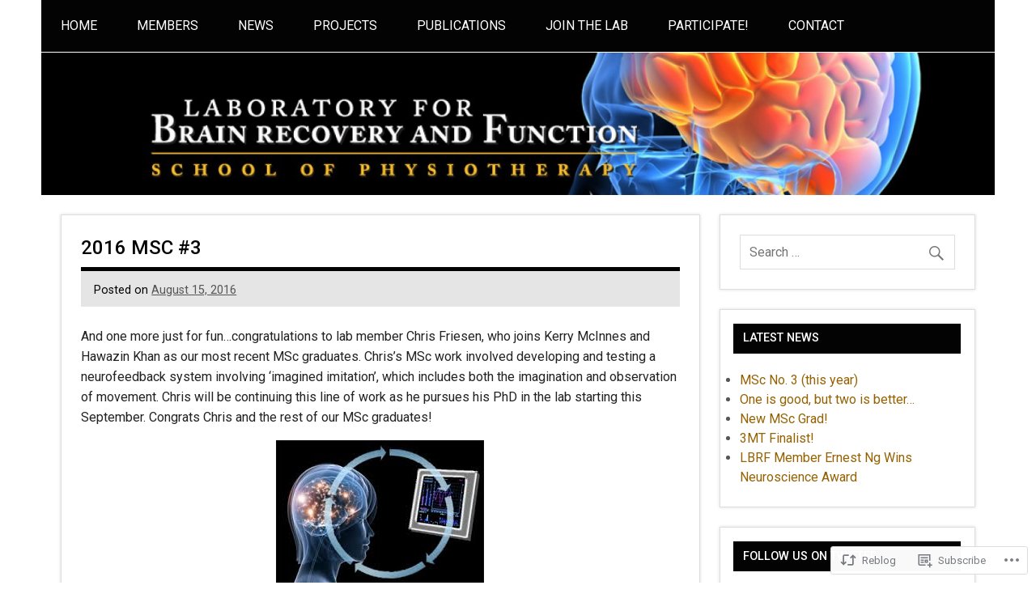

--- FILE ---
content_type: text/css;charset=utf-8
request_url: https://s0.wp.com/?custom-css=1&csblog=6tbaW&cscache=6&csrev=25
body_size: 31
content:
.page-id-1654 h2{display:none}.single-format-standard .wp-post-image{display:none}.single .featured-image{display:none}.postmeta .meta-author,.widget-category-posts .more-posts .postmeta .meta-author{display:none}.search-form{overflow:visible}.widget ul{list-style:disc;color:#555}.entry p{margin-bottom:15px;margin-top:15px}#header{display:none}